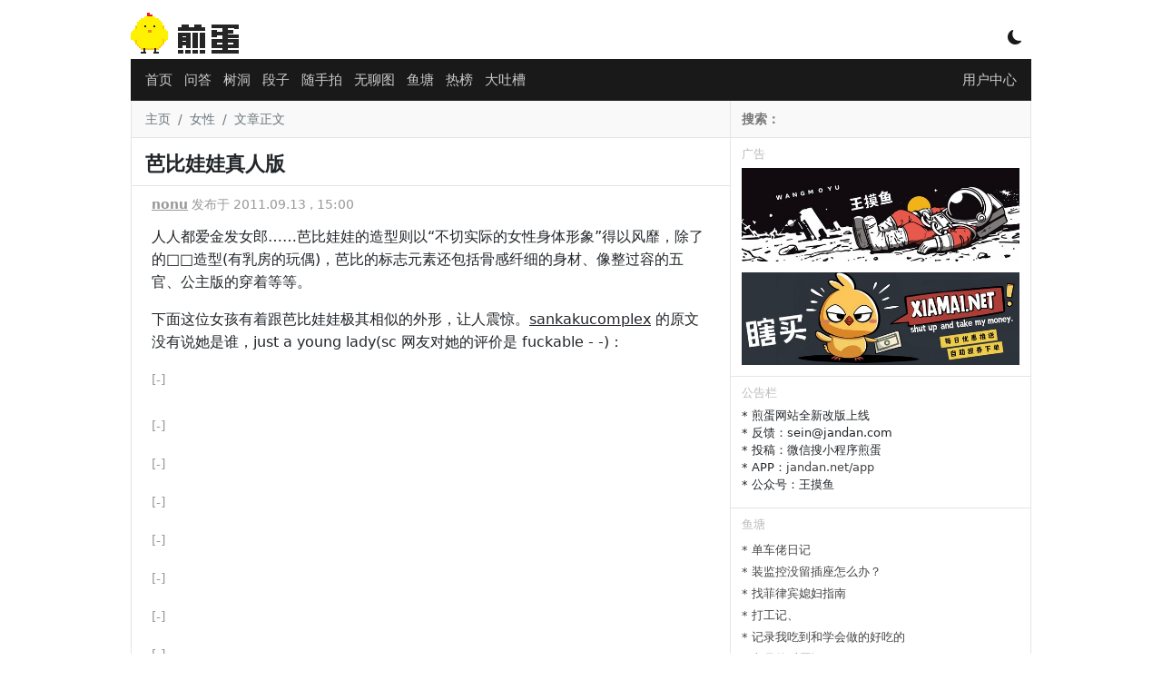

--- FILE ---
content_type: text/html; charset=utf-8
request_url: https://www.google.com/recaptcha/api2/aframe
body_size: 249
content:
<!DOCTYPE HTML><html><head><meta http-equiv="content-type" content="text/html; charset=UTF-8"></head><body><script nonce="piHnWkT3kiOOEvHuXoDSBQ">/** Anti-fraud and anti-abuse applications only. See google.com/recaptcha */ try{var clients={'sodar':'https://pagead2.googlesyndication.com/pagead/sodar?'};window.addEventListener("message",function(a){try{if(a.source===window.parent){var b=JSON.parse(a.data);var c=clients[b['id']];if(c){var d=document.createElement('img');d.src=c+b['params']+'&rc='+(localStorage.getItem("rc::a")?sessionStorage.getItem("rc::b"):"");window.document.body.appendChild(d);sessionStorage.setItem("rc::e",parseInt(sessionStorage.getItem("rc::e")||0)+1);localStorage.setItem("rc::h",'1769132125632');}}}catch(b){}});window.parent.postMessage("_grecaptcha_ready", "*");}catch(b){}</script></body></html>